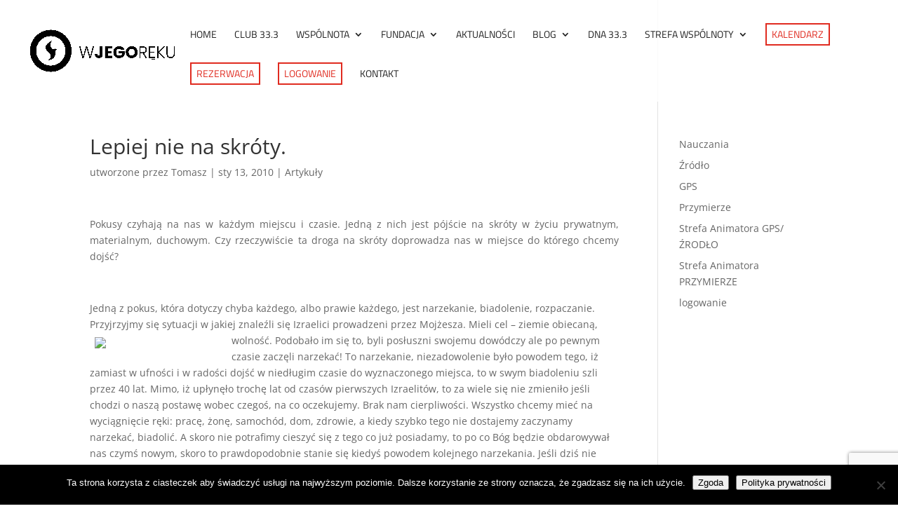

--- FILE ---
content_type: text/html; charset=utf-8
request_url: https://www.google.com/recaptcha/api2/anchor?ar=1&k=6LdsaRIeAAAAAHOFh5tEJRE4JkYizLkNm8pJ0Gdy&co=aHR0cHM6Ly93amVnb3Jla3UucGw6NDQz&hl=en&v=PoyoqOPhxBO7pBk68S4YbpHZ&size=invisible&anchor-ms=20000&execute-ms=30000&cb=1n6znyrl2jd4
body_size: 48506
content:
<!DOCTYPE HTML><html dir="ltr" lang="en"><head><meta http-equiv="Content-Type" content="text/html; charset=UTF-8">
<meta http-equiv="X-UA-Compatible" content="IE=edge">
<title>reCAPTCHA</title>
<style type="text/css">
/* cyrillic-ext */
@font-face {
  font-family: 'Roboto';
  font-style: normal;
  font-weight: 400;
  font-stretch: 100%;
  src: url(//fonts.gstatic.com/s/roboto/v48/KFO7CnqEu92Fr1ME7kSn66aGLdTylUAMa3GUBHMdazTgWw.woff2) format('woff2');
  unicode-range: U+0460-052F, U+1C80-1C8A, U+20B4, U+2DE0-2DFF, U+A640-A69F, U+FE2E-FE2F;
}
/* cyrillic */
@font-face {
  font-family: 'Roboto';
  font-style: normal;
  font-weight: 400;
  font-stretch: 100%;
  src: url(//fonts.gstatic.com/s/roboto/v48/KFO7CnqEu92Fr1ME7kSn66aGLdTylUAMa3iUBHMdazTgWw.woff2) format('woff2');
  unicode-range: U+0301, U+0400-045F, U+0490-0491, U+04B0-04B1, U+2116;
}
/* greek-ext */
@font-face {
  font-family: 'Roboto';
  font-style: normal;
  font-weight: 400;
  font-stretch: 100%;
  src: url(//fonts.gstatic.com/s/roboto/v48/KFO7CnqEu92Fr1ME7kSn66aGLdTylUAMa3CUBHMdazTgWw.woff2) format('woff2');
  unicode-range: U+1F00-1FFF;
}
/* greek */
@font-face {
  font-family: 'Roboto';
  font-style: normal;
  font-weight: 400;
  font-stretch: 100%;
  src: url(//fonts.gstatic.com/s/roboto/v48/KFO7CnqEu92Fr1ME7kSn66aGLdTylUAMa3-UBHMdazTgWw.woff2) format('woff2');
  unicode-range: U+0370-0377, U+037A-037F, U+0384-038A, U+038C, U+038E-03A1, U+03A3-03FF;
}
/* math */
@font-face {
  font-family: 'Roboto';
  font-style: normal;
  font-weight: 400;
  font-stretch: 100%;
  src: url(//fonts.gstatic.com/s/roboto/v48/KFO7CnqEu92Fr1ME7kSn66aGLdTylUAMawCUBHMdazTgWw.woff2) format('woff2');
  unicode-range: U+0302-0303, U+0305, U+0307-0308, U+0310, U+0312, U+0315, U+031A, U+0326-0327, U+032C, U+032F-0330, U+0332-0333, U+0338, U+033A, U+0346, U+034D, U+0391-03A1, U+03A3-03A9, U+03B1-03C9, U+03D1, U+03D5-03D6, U+03F0-03F1, U+03F4-03F5, U+2016-2017, U+2034-2038, U+203C, U+2040, U+2043, U+2047, U+2050, U+2057, U+205F, U+2070-2071, U+2074-208E, U+2090-209C, U+20D0-20DC, U+20E1, U+20E5-20EF, U+2100-2112, U+2114-2115, U+2117-2121, U+2123-214F, U+2190, U+2192, U+2194-21AE, U+21B0-21E5, U+21F1-21F2, U+21F4-2211, U+2213-2214, U+2216-22FF, U+2308-230B, U+2310, U+2319, U+231C-2321, U+2336-237A, U+237C, U+2395, U+239B-23B7, U+23D0, U+23DC-23E1, U+2474-2475, U+25AF, U+25B3, U+25B7, U+25BD, U+25C1, U+25CA, U+25CC, U+25FB, U+266D-266F, U+27C0-27FF, U+2900-2AFF, U+2B0E-2B11, U+2B30-2B4C, U+2BFE, U+3030, U+FF5B, U+FF5D, U+1D400-1D7FF, U+1EE00-1EEFF;
}
/* symbols */
@font-face {
  font-family: 'Roboto';
  font-style: normal;
  font-weight: 400;
  font-stretch: 100%;
  src: url(//fonts.gstatic.com/s/roboto/v48/KFO7CnqEu92Fr1ME7kSn66aGLdTylUAMaxKUBHMdazTgWw.woff2) format('woff2');
  unicode-range: U+0001-000C, U+000E-001F, U+007F-009F, U+20DD-20E0, U+20E2-20E4, U+2150-218F, U+2190, U+2192, U+2194-2199, U+21AF, U+21E6-21F0, U+21F3, U+2218-2219, U+2299, U+22C4-22C6, U+2300-243F, U+2440-244A, U+2460-24FF, U+25A0-27BF, U+2800-28FF, U+2921-2922, U+2981, U+29BF, U+29EB, U+2B00-2BFF, U+4DC0-4DFF, U+FFF9-FFFB, U+10140-1018E, U+10190-1019C, U+101A0, U+101D0-101FD, U+102E0-102FB, U+10E60-10E7E, U+1D2C0-1D2D3, U+1D2E0-1D37F, U+1F000-1F0FF, U+1F100-1F1AD, U+1F1E6-1F1FF, U+1F30D-1F30F, U+1F315, U+1F31C, U+1F31E, U+1F320-1F32C, U+1F336, U+1F378, U+1F37D, U+1F382, U+1F393-1F39F, U+1F3A7-1F3A8, U+1F3AC-1F3AF, U+1F3C2, U+1F3C4-1F3C6, U+1F3CA-1F3CE, U+1F3D4-1F3E0, U+1F3ED, U+1F3F1-1F3F3, U+1F3F5-1F3F7, U+1F408, U+1F415, U+1F41F, U+1F426, U+1F43F, U+1F441-1F442, U+1F444, U+1F446-1F449, U+1F44C-1F44E, U+1F453, U+1F46A, U+1F47D, U+1F4A3, U+1F4B0, U+1F4B3, U+1F4B9, U+1F4BB, U+1F4BF, U+1F4C8-1F4CB, U+1F4D6, U+1F4DA, U+1F4DF, U+1F4E3-1F4E6, U+1F4EA-1F4ED, U+1F4F7, U+1F4F9-1F4FB, U+1F4FD-1F4FE, U+1F503, U+1F507-1F50B, U+1F50D, U+1F512-1F513, U+1F53E-1F54A, U+1F54F-1F5FA, U+1F610, U+1F650-1F67F, U+1F687, U+1F68D, U+1F691, U+1F694, U+1F698, U+1F6AD, U+1F6B2, U+1F6B9-1F6BA, U+1F6BC, U+1F6C6-1F6CF, U+1F6D3-1F6D7, U+1F6E0-1F6EA, U+1F6F0-1F6F3, U+1F6F7-1F6FC, U+1F700-1F7FF, U+1F800-1F80B, U+1F810-1F847, U+1F850-1F859, U+1F860-1F887, U+1F890-1F8AD, U+1F8B0-1F8BB, U+1F8C0-1F8C1, U+1F900-1F90B, U+1F93B, U+1F946, U+1F984, U+1F996, U+1F9E9, U+1FA00-1FA6F, U+1FA70-1FA7C, U+1FA80-1FA89, U+1FA8F-1FAC6, U+1FACE-1FADC, U+1FADF-1FAE9, U+1FAF0-1FAF8, U+1FB00-1FBFF;
}
/* vietnamese */
@font-face {
  font-family: 'Roboto';
  font-style: normal;
  font-weight: 400;
  font-stretch: 100%;
  src: url(//fonts.gstatic.com/s/roboto/v48/KFO7CnqEu92Fr1ME7kSn66aGLdTylUAMa3OUBHMdazTgWw.woff2) format('woff2');
  unicode-range: U+0102-0103, U+0110-0111, U+0128-0129, U+0168-0169, U+01A0-01A1, U+01AF-01B0, U+0300-0301, U+0303-0304, U+0308-0309, U+0323, U+0329, U+1EA0-1EF9, U+20AB;
}
/* latin-ext */
@font-face {
  font-family: 'Roboto';
  font-style: normal;
  font-weight: 400;
  font-stretch: 100%;
  src: url(//fonts.gstatic.com/s/roboto/v48/KFO7CnqEu92Fr1ME7kSn66aGLdTylUAMa3KUBHMdazTgWw.woff2) format('woff2');
  unicode-range: U+0100-02BA, U+02BD-02C5, U+02C7-02CC, U+02CE-02D7, U+02DD-02FF, U+0304, U+0308, U+0329, U+1D00-1DBF, U+1E00-1E9F, U+1EF2-1EFF, U+2020, U+20A0-20AB, U+20AD-20C0, U+2113, U+2C60-2C7F, U+A720-A7FF;
}
/* latin */
@font-face {
  font-family: 'Roboto';
  font-style: normal;
  font-weight: 400;
  font-stretch: 100%;
  src: url(//fonts.gstatic.com/s/roboto/v48/KFO7CnqEu92Fr1ME7kSn66aGLdTylUAMa3yUBHMdazQ.woff2) format('woff2');
  unicode-range: U+0000-00FF, U+0131, U+0152-0153, U+02BB-02BC, U+02C6, U+02DA, U+02DC, U+0304, U+0308, U+0329, U+2000-206F, U+20AC, U+2122, U+2191, U+2193, U+2212, U+2215, U+FEFF, U+FFFD;
}
/* cyrillic-ext */
@font-face {
  font-family: 'Roboto';
  font-style: normal;
  font-weight: 500;
  font-stretch: 100%;
  src: url(//fonts.gstatic.com/s/roboto/v48/KFO7CnqEu92Fr1ME7kSn66aGLdTylUAMa3GUBHMdazTgWw.woff2) format('woff2');
  unicode-range: U+0460-052F, U+1C80-1C8A, U+20B4, U+2DE0-2DFF, U+A640-A69F, U+FE2E-FE2F;
}
/* cyrillic */
@font-face {
  font-family: 'Roboto';
  font-style: normal;
  font-weight: 500;
  font-stretch: 100%;
  src: url(//fonts.gstatic.com/s/roboto/v48/KFO7CnqEu92Fr1ME7kSn66aGLdTylUAMa3iUBHMdazTgWw.woff2) format('woff2');
  unicode-range: U+0301, U+0400-045F, U+0490-0491, U+04B0-04B1, U+2116;
}
/* greek-ext */
@font-face {
  font-family: 'Roboto';
  font-style: normal;
  font-weight: 500;
  font-stretch: 100%;
  src: url(//fonts.gstatic.com/s/roboto/v48/KFO7CnqEu92Fr1ME7kSn66aGLdTylUAMa3CUBHMdazTgWw.woff2) format('woff2');
  unicode-range: U+1F00-1FFF;
}
/* greek */
@font-face {
  font-family: 'Roboto';
  font-style: normal;
  font-weight: 500;
  font-stretch: 100%;
  src: url(//fonts.gstatic.com/s/roboto/v48/KFO7CnqEu92Fr1ME7kSn66aGLdTylUAMa3-UBHMdazTgWw.woff2) format('woff2');
  unicode-range: U+0370-0377, U+037A-037F, U+0384-038A, U+038C, U+038E-03A1, U+03A3-03FF;
}
/* math */
@font-face {
  font-family: 'Roboto';
  font-style: normal;
  font-weight: 500;
  font-stretch: 100%;
  src: url(//fonts.gstatic.com/s/roboto/v48/KFO7CnqEu92Fr1ME7kSn66aGLdTylUAMawCUBHMdazTgWw.woff2) format('woff2');
  unicode-range: U+0302-0303, U+0305, U+0307-0308, U+0310, U+0312, U+0315, U+031A, U+0326-0327, U+032C, U+032F-0330, U+0332-0333, U+0338, U+033A, U+0346, U+034D, U+0391-03A1, U+03A3-03A9, U+03B1-03C9, U+03D1, U+03D5-03D6, U+03F0-03F1, U+03F4-03F5, U+2016-2017, U+2034-2038, U+203C, U+2040, U+2043, U+2047, U+2050, U+2057, U+205F, U+2070-2071, U+2074-208E, U+2090-209C, U+20D0-20DC, U+20E1, U+20E5-20EF, U+2100-2112, U+2114-2115, U+2117-2121, U+2123-214F, U+2190, U+2192, U+2194-21AE, U+21B0-21E5, U+21F1-21F2, U+21F4-2211, U+2213-2214, U+2216-22FF, U+2308-230B, U+2310, U+2319, U+231C-2321, U+2336-237A, U+237C, U+2395, U+239B-23B7, U+23D0, U+23DC-23E1, U+2474-2475, U+25AF, U+25B3, U+25B7, U+25BD, U+25C1, U+25CA, U+25CC, U+25FB, U+266D-266F, U+27C0-27FF, U+2900-2AFF, U+2B0E-2B11, U+2B30-2B4C, U+2BFE, U+3030, U+FF5B, U+FF5D, U+1D400-1D7FF, U+1EE00-1EEFF;
}
/* symbols */
@font-face {
  font-family: 'Roboto';
  font-style: normal;
  font-weight: 500;
  font-stretch: 100%;
  src: url(//fonts.gstatic.com/s/roboto/v48/KFO7CnqEu92Fr1ME7kSn66aGLdTylUAMaxKUBHMdazTgWw.woff2) format('woff2');
  unicode-range: U+0001-000C, U+000E-001F, U+007F-009F, U+20DD-20E0, U+20E2-20E4, U+2150-218F, U+2190, U+2192, U+2194-2199, U+21AF, U+21E6-21F0, U+21F3, U+2218-2219, U+2299, U+22C4-22C6, U+2300-243F, U+2440-244A, U+2460-24FF, U+25A0-27BF, U+2800-28FF, U+2921-2922, U+2981, U+29BF, U+29EB, U+2B00-2BFF, U+4DC0-4DFF, U+FFF9-FFFB, U+10140-1018E, U+10190-1019C, U+101A0, U+101D0-101FD, U+102E0-102FB, U+10E60-10E7E, U+1D2C0-1D2D3, U+1D2E0-1D37F, U+1F000-1F0FF, U+1F100-1F1AD, U+1F1E6-1F1FF, U+1F30D-1F30F, U+1F315, U+1F31C, U+1F31E, U+1F320-1F32C, U+1F336, U+1F378, U+1F37D, U+1F382, U+1F393-1F39F, U+1F3A7-1F3A8, U+1F3AC-1F3AF, U+1F3C2, U+1F3C4-1F3C6, U+1F3CA-1F3CE, U+1F3D4-1F3E0, U+1F3ED, U+1F3F1-1F3F3, U+1F3F5-1F3F7, U+1F408, U+1F415, U+1F41F, U+1F426, U+1F43F, U+1F441-1F442, U+1F444, U+1F446-1F449, U+1F44C-1F44E, U+1F453, U+1F46A, U+1F47D, U+1F4A3, U+1F4B0, U+1F4B3, U+1F4B9, U+1F4BB, U+1F4BF, U+1F4C8-1F4CB, U+1F4D6, U+1F4DA, U+1F4DF, U+1F4E3-1F4E6, U+1F4EA-1F4ED, U+1F4F7, U+1F4F9-1F4FB, U+1F4FD-1F4FE, U+1F503, U+1F507-1F50B, U+1F50D, U+1F512-1F513, U+1F53E-1F54A, U+1F54F-1F5FA, U+1F610, U+1F650-1F67F, U+1F687, U+1F68D, U+1F691, U+1F694, U+1F698, U+1F6AD, U+1F6B2, U+1F6B9-1F6BA, U+1F6BC, U+1F6C6-1F6CF, U+1F6D3-1F6D7, U+1F6E0-1F6EA, U+1F6F0-1F6F3, U+1F6F7-1F6FC, U+1F700-1F7FF, U+1F800-1F80B, U+1F810-1F847, U+1F850-1F859, U+1F860-1F887, U+1F890-1F8AD, U+1F8B0-1F8BB, U+1F8C0-1F8C1, U+1F900-1F90B, U+1F93B, U+1F946, U+1F984, U+1F996, U+1F9E9, U+1FA00-1FA6F, U+1FA70-1FA7C, U+1FA80-1FA89, U+1FA8F-1FAC6, U+1FACE-1FADC, U+1FADF-1FAE9, U+1FAF0-1FAF8, U+1FB00-1FBFF;
}
/* vietnamese */
@font-face {
  font-family: 'Roboto';
  font-style: normal;
  font-weight: 500;
  font-stretch: 100%;
  src: url(//fonts.gstatic.com/s/roboto/v48/KFO7CnqEu92Fr1ME7kSn66aGLdTylUAMa3OUBHMdazTgWw.woff2) format('woff2');
  unicode-range: U+0102-0103, U+0110-0111, U+0128-0129, U+0168-0169, U+01A0-01A1, U+01AF-01B0, U+0300-0301, U+0303-0304, U+0308-0309, U+0323, U+0329, U+1EA0-1EF9, U+20AB;
}
/* latin-ext */
@font-face {
  font-family: 'Roboto';
  font-style: normal;
  font-weight: 500;
  font-stretch: 100%;
  src: url(//fonts.gstatic.com/s/roboto/v48/KFO7CnqEu92Fr1ME7kSn66aGLdTylUAMa3KUBHMdazTgWw.woff2) format('woff2');
  unicode-range: U+0100-02BA, U+02BD-02C5, U+02C7-02CC, U+02CE-02D7, U+02DD-02FF, U+0304, U+0308, U+0329, U+1D00-1DBF, U+1E00-1E9F, U+1EF2-1EFF, U+2020, U+20A0-20AB, U+20AD-20C0, U+2113, U+2C60-2C7F, U+A720-A7FF;
}
/* latin */
@font-face {
  font-family: 'Roboto';
  font-style: normal;
  font-weight: 500;
  font-stretch: 100%;
  src: url(//fonts.gstatic.com/s/roboto/v48/KFO7CnqEu92Fr1ME7kSn66aGLdTylUAMa3yUBHMdazQ.woff2) format('woff2');
  unicode-range: U+0000-00FF, U+0131, U+0152-0153, U+02BB-02BC, U+02C6, U+02DA, U+02DC, U+0304, U+0308, U+0329, U+2000-206F, U+20AC, U+2122, U+2191, U+2193, U+2212, U+2215, U+FEFF, U+FFFD;
}
/* cyrillic-ext */
@font-face {
  font-family: 'Roboto';
  font-style: normal;
  font-weight: 900;
  font-stretch: 100%;
  src: url(//fonts.gstatic.com/s/roboto/v48/KFO7CnqEu92Fr1ME7kSn66aGLdTylUAMa3GUBHMdazTgWw.woff2) format('woff2');
  unicode-range: U+0460-052F, U+1C80-1C8A, U+20B4, U+2DE0-2DFF, U+A640-A69F, U+FE2E-FE2F;
}
/* cyrillic */
@font-face {
  font-family: 'Roboto';
  font-style: normal;
  font-weight: 900;
  font-stretch: 100%;
  src: url(//fonts.gstatic.com/s/roboto/v48/KFO7CnqEu92Fr1ME7kSn66aGLdTylUAMa3iUBHMdazTgWw.woff2) format('woff2');
  unicode-range: U+0301, U+0400-045F, U+0490-0491, U+04B0-04B1, U+2116;
}
/* greek-ext */
@font-face {
  font-family: 'Roboto';
  font-style: normal;
  font-weight: 900;
  font-stretch: 100%;
  src: url(//fonts.gstatic.com/s/roboto/v48/KFO7CnqEu92Fr1ME7kSn66aGLdTylUAMa3CUBHMdazTgWw.woff2) format('woff2');
  unicode-range: U+1F00-1FFF;
}
/* greek */
@font-face {
  font-family: 'Roboto';
  font-style: normal;
  font-weight: 900;
  font-stretch: 100%;
  src: url(//fonts.gstatic.com/s/roboto/v48/KFO7CnqEu92Fr1ME7kSn66aGLdTylUAMa3-UBHMdazTgWw.woff2) format('woff2');
  unicode-range: U+0370-0377, U+037A-037F, U+0384-038A, U+038C, U+038E-03A1, U+03A3-03FF;
}
/* math */
@font-face {
  font-family: 'Roboto';
  font-style: normal;
  font-weight: 900;
  font-stretch: 100%;
  src: url(//fonts.gstatic.com/s/roboto/v48/KFO7CnqEu92Fr1ME7kSn66aGLdTylUAMawCUBHMdazTgWw.woff2) format('woff2');
  unicode-range: U+0302-0303, U+0305, U+0307-0308, U+0310, U+0312, U+0315, U+031A, U+0326-0327, U+032C, U+032F-0330, U+0332-0333, U+0338, U+033A, U+0346, U+034D, U+0391-03A1, U+03A3-03A9, U+03B1-03C9, U+03D1, U+03D5-03D6, U+03F0-03F1, U+03F4-03F5, U+2016-2017, U+2034-2038, U+203C, U+2040, U+2043, U+2047, U+2050, U+2057, U+205F, U+2070-2071, U+2074-208E, U+2090-209C, U+20D0-20DC, U+20E1, U+20E5-20EF, U+2100-2112, U+2114-2115, U+2117-2121, U+2123-214F, U+2190, U+2192, U+2194-21AE, U+21B0-21E5, U+21F1-21F2, U+21F4-2211, U+2213-2214, U+2216-22FF, U+2308-230B, U+2310, U+2319, U+231C-2321, U+2336-237A, U+237C, U+2395, U+239B-23B7, U+23D0, U+23DC-23E1, U+2474-2475, U+25AF, U+25B3, U+25B7, U+25BD, U+25C1, U+25CA, U+25CC, U+25FB, U+266D-266F, U+27C0-27FF, U+2900-2AFF, U+2B0E-2B11, U+2B30-2B4C, U+2BFE, U+3030, U+FF5B, U+FF5D, U+1D400-1D7FF, U+1EE00-1EEFF;
}
/* symbols */
@font-face {
  font-family: 'Roboto';
  font-style: normal;
  font-weight: 900;
  font-stretch: 100%;
  src: url(//fonts.gstatic.com/s/roboto/v48/KFO7CnqEu92Fr1ME7kSn66aGLdTylUAMaxKUBHMdazTgWw.woff2) format('woff2');
  unicode-range: U+0001-000C, U+000E-001F, U+007F-009F, U+20DD-20E0, U+20E2-20E4, U+2150-218F, U+2190, U+2192, U+2194-2199, U+21AF, U+21E6-21F0, U+21F3, U+2218-2219, U+2299, U+22C4-22C6, U+2300-243F, U+2440-244A, U+2460-24FF, U+25A0-27BF, U+2800-28FF, U+2921-2922, U+2981, U+29BF, U+29EB, U+2B00-2BFF, U+4DC0-4DFF, U+FFF9-FFFB, U+10140-1018E, U+10190-1019C, U+101A0, U+101D0-101FD, U+102E0-102FB, U+10E60-10E7E, U+1D2C0-1D2D3, U+1D2E0-1D37F, U+1F000-1F0FF, U+1F100-1F1AD, U+1F1E6-1F1FF, U+1F30D-1F30F, U+1F315, U+1F31C, U+1F31E, U+1F320-1F32C, U+1F336, U+1F378, U+1F37D, U+1F382, U+1F393-1F39F, U+1F3A7-1F3A8, U+1F3AC-1F3AF, U+1F3C2, U+1F3C4-1F3C6, U+1F3CA-1F3CE, U+1F3D4-1F3E0, U+1F3ED, U+1F3F1-1F3F3, U+1F3F5-1F3F7, U+1F408, U+1F415, U+1F41F, U+1F426, U+1F43F, U+1F441-1F442, U+1F444, U+1F446-1F449, U+1F44C-1F44E, U+1F453, U+1F46A, U+1F47D, U+1F4A3, U+1F4B0, U+1F4B3, U+1F4B9, U+1F4BB, U+1F4BF, U+1F4C8-1F4CB, U+1F4D6, U+1F4DA, U+1F4DF, U+1F4E3-1F4E6, U+1F4EA-1F4ED, U+1F4F7, U+1F4F9-1F4FB, U+1F4FD-1F4FE, U+1F503, U+1F507-1F50B, U+1F50D, U+1F512-1F513, U+1F53E-1F54A, U+1F54F-1F5FA, U+1F610, U+1F650-1F67F, U+1F687, U+1F68D, U+1F691, U+1F694, U+1F698, U+1F6AD, U+1F6B2, U+1F6B9-1F6BA, U+1F6BC, U+1F6C6-1F6CF, U+1F6D3-1F6D7, U+1F6E0-1F6EA, U+1F6F0-1F6F3, U+1F6F7-1F6FC, U+1F700-1F7FF, U+1F800-1F80B, U+1F810-1F847, U+1F850-1F859, U+1F860-1F887, U+1F890-1F8AD, U+1F8B0-1F8BB, U+1F8C0-1F8C1, U+1F900-1F90B, U+1F93B, U+1F946, U+1F984, U+1F996, U+1F9E9, U+1FA00-1FA6F, U+1FA70-1FA7C, U+1FA80-1FA89, U+1FA8F-1FAC6, U+1FACE-1FADC, U+1FADF-1FAE9, U+1FAF0-1FAF8, U+1FB00-1FBFF;
}
/* vietnamese */
@font-face {
  font-family: 'Roboto';
  font-style: normal;
  font-weight: 900;
  font-stretch: 100%;
  src: url(//fonts.gstatic.com/s/roboto/v48/KFO7CnqEu92Fr1ME7kSn66aGLdTylUAMa3OUBHMdazTgWw.woff2) format('woff2');
  unicode-range: U+0102-0103, U+0110-0111, U+0128-0129, U+0168-0169, U+01A0-01A1, U+01AF-01B0, U+0300-0301, U+0303-0304, U+0308-0309, U+0323, U+0329, U+1EA0-1EF9, U+20AB;
}
/* latin-ext */
@font-face {
  font-family: 'Roboto';
  font-style: normal;
  font-weight: 900;
  font-stretch: 100%;
  src: url(//fonts.gstatic.com/s/roboto/v48/KFO7CnqEu92Fr1ME7kSn66aGLdTylUAMa3KUBHMdazTgWw.woff2) format('woff2');
  unicode-range: U+0100-02BA, U+02BD-02C5, U+02C7-02CC, U+02CE-02D7, U+02DD-02FF, U+0304, U+0308, U+0329, U+1D00-1DBF, U+1E00-1E9F, U+1EF2-1EFF, U+2020, U+20A0-20AB, U+20AD-20C0, U+2113, U+2C60-2C7F, U+A720-A7FF;
}
/* latin */
@font-face {
  font-family: 'Roboto';
  font-style: normal;
  font-weight: 900;
  font-stretch: 100%;
  src: url(//fonts.gstatic.com/s/roboto/v48/KFO7CnqEu92Fr1ME7kSn66aGLdTylUAMa3yUBHMdazQ.woff2) format('woff2');
  unicode-range: U+0000-00FF, U+0131, U+0152-0153, U+02BB-02BC, U+02C6, U+02DA, U+02DC, U+0304, U+0308, U+0329, U+2000-206F, U+20AC, U+2122, U+2191, U+2193, U+2212, U+2215, U+FEFF, U+FFFD;
}

</style>
<link rel="stylesheet" type="text/css" href="https://www.gstatic.com/recaptcha/releases/PoyoqOPhxBO7pBk68S4YbpHZ/styles__ltr.css">
<script nonce="218s7-KO760i8_zC6ATu7g" type="text/javascript">window['__recaptcha_api'] = 'https://www.google.com/recaptcha/api2/';</script>
<script type="text/javascript" src="https://www.gstatic.com/recaptcha/releases/PoyoqOPhxBO7pBk68S4YbpHZ/recaptcha__en.js" nonce="218s7-KO760i8_zC6ATu7g">
      
    </script></head>
<body><div id="rc-anchor-alert" class="rc-anchor-alert"></div>
<input type="hidden" id="recaptcha-token" value="[base64]">
<script type="text/javascript" nonce="218s7-KO760i8_zC6ATu7g">
      recaptcha.anchor.Main.init("[\x22ainput\x22,[\x22bgdata\x22,\x22\x22,\[base64]/[base64]/[base64]/[base64]/[base64]/UltsKytdPUU6KEU8MjA0OD9SW2wrK109RT4+NnwxOTI6KChFJjY0NTEyKT09NTUyOTYmJk0rMTxjLmxlbmd0aCYmKGMuY2hhckNvZGVBdChNKzEpJjY0NTEyKT09NTYzMjA/[base64]/[base64]/[base64]/[base64]/[base64]/[base64]/[base64]\x22,\[base64]\\u003d\x22,\x22UQbCq8K+VHnDp1guR8KLU8Ojw6MEw45yIDF3wrN1w689acOoD8KpwrRSCsO9w6LCpsK9LQJkw75lw4rDvjN3w5jDm8K0HQrDqsKGw44xB8OtHMKCwrfDlcOeDcOIVSxdwq4oLsOGfsKqw5rDvD59wohiGyZJwq3DvcKHIsO1wpwYw5TDlsOJwp/CiwNmL8KgfMOFPhHDqkvCrsOAwoLDs8Klwr7DrsO2GH59wrRnRCJEWsOpcAzChcO1X8KuUsKLw4PCqnLDiQ0YwoZ0w7hSwrzDuUJ4DsOewpTDsUtIw4VzAMK6wpPCpMOgw6ZwEMKmNDlUwrvDqcK/TcK/[base64]/Ct8KKwqbDksOVwoTCqyvCnsOVPjLCrR4HBkdLwovDlcOUHcKWGMKhFmHDsMKCw7QPWMKuGGVrWcKIX8KnQDDCh3DDjsOkwpvDncO9b8Oawp7DvMKUw5rDh0IEw4Ydw7YhB244RwRZwrXDhlTCgHLCpxzDvD/Dj3fDrCXDlcOQw4IPE2LCgWJvBsOmwpc8wpzDqcK/wp4vw7sbGsOoIcKCwoV9GsKQwrDCg8Kpw6NFw7Vqw7kMwqJRFMOLwpxUHzrCl0c9w6nDgBzCisO5wrEqGGHCoiZOwpZ0wqMfC8OPcMOswpcPw4Zew41Ewp5CdUzDtCbCiCHDvFVZw4/[base64]/Dp0nCpWrClcOYVSdueBsDw7vDn0N6IcK8wrREwrYowpHDjk/DosOIM8KKY8KLO8OQwrEjwpgJV18GPGJBwoEYw7IPw6M3VSXDkcKmSMOnw4hSwoHCvcKlw6PCvHJUwqzCusKtOMKkwoPCicKvBU3Cr0DDuMKHwpXDrsKaRcO/ASjChMKJwp7DkjzCm8OvPSPCrsKLfHoow7E8w5PCkTfDnEDDq8Kfw6s2BlrDmH/DmcOyS8O2bsOBFMO1cyjDqlJOwoZzScO4FCRrcjJPwqDCjcKbE2XDmsOow4LDpMOFbW8NbWXDicOEfsOzYzoKHklrwqLChV5nw7LDjMOHLTAaw7bCqMKjw79lw7o8w4nCu1pyw7YtPgxkw5TDpMK/wonCp03DihJcQ8KDCsOKwqLDi8OVw5gDEUtPdBg+fcOcccKGGsO6MXDClMKjdsK+DcKwwrvDlR7Cm1wQPnUIw6bDhcO/CyLCpsKKFW3Ct8KQZgHDvibDukfDiAPCj8KvwpAWw5LCpWxRbk3DpsOqR8KMwqJlZUfCrsKUNykgwocdCggsInEGw6HCosOOwqNVwr3CscKcMsOEBMKPBgnDmsKLJcOvKcOMw7hFczjChcOrAMOnOMKrwqxlaTgmwoPDhGEbI8O6wpbDusKuwrhVw4/CvRpuGQ57JsKIHsKMw50KwqdHVMKEWn9KwqvCuUXDinvCj8KQw6fCjcKwwocMw7BcEcO2w5/CocKTb1HCgx5wwoXDk315w7kRfsO6ZMKMLzczwrAmcsOUwpvCnMKaGMOhD8KkwrcfR33CtsOHCsKJdMOuPnoOw5JBw5MBZsOqwp/CjcOlwqRdE8KedDwKw4sJw43ChX3DtMKVw48Pwr7DsMKTHMOhJMOLTFIMwoJecDDCjsKcX1BHwqHDpcKQcMO/fxTCkyvDuB5XfsKpUsOBa8O7E8KRR8KSOcKQw7zDkRjDinzChcKpcx/DvmnCmcKYIsK+wpHDqsKFw6dgw4nDuGsDH2vClMK0w5nDmxfDkcKzwpVBcMOgCcKxbcKIw6JJw5jDhnTDvVXCv2jDox7DqwrDnsOXwpJuw7bCvcOFwqZVwp5LwqUtwrYTw7/DqsKNLknDuG/DgX3CisOMVsK8cMKXK8KbYsO6W8OZBCh8H1PCsMKpTMOtwo8qbRpxI8KywoMGP8K2GcKBPMOmwrfDgsKsw4xyW8OUTHjCiwTCpX/ChkXDv2xDwrNUZVcATsKXw77DqnjDuxoHw5bCiVjDuMOpRcK0wq1uwqLDhsKRwqhNwoHClcKlw5ldw6xzwobDusO1w63CuxTDszrCi8OccxLCr8KvIcOGwpTCllfDp8KXw4p+UcKsw4MGJcO/WcKdwo4uFcKGw4XDhcOQcRLCjl3DlHQQwocse1tEKzLDilHClsOePgxjw6U5wpVYw5XDq8KWw4YsPsKqw4xuwoIhwr/ClwHDhVjClsKOw5fDmn3CpsO0wrzCiyPCvMOtYcKFHSvCsw/Cp0DDhMOCDlptwqjDm8Ofw4B5ey9twpzDs1TDvsKJVyvCksOgw4LCgMKawqvCsMKtwp0GwoXCiWHCoA/CiHLDmcK6PjzDnMKDL8OUdsOSPntSw7DCqm3DkCkPw6rCscOUwrB5CMKIHAVKBMKfw7s+wpXCicO/JMKlR0xlwp3DvUvDoHQdDgHDvsOtwrxYw4Rzwp/CjFPCt8OPXMOgwosODcOTDsKAw7/DvUIdNMOxXGrCnCPDky4qSMOkw4DDokEHUsKmwo1lBMOlEzjCkMKOGMKpZsOZOQ3CiMOCP8OJMFYIa0rDncKNIMKbwqNODHBjw4wCQ8Kvw6bDpcOwFMKIwqZbS17DrEjCuQtSMMO4EsOSw5LDpSbDqcKMT8OuLVHChsO3KGg/YDzCpC/CscOuw6nDmQ3DmURqw7d1fT0gDFlxLcK7wrTDmjzCjzXDssOTw6cswqNAwrcGQ8KLZ8Omw6lLXjgfQEDDv0kDTsO8wrRxwonCrsOfbMKbwq7Co8OvwqDDj8KpIMOcwoJofsO/[base64]/fcOUw5IeeMOkLTl4w7jChcObwqPDrAsRV11MZ8KIw5nCuzB2w59DVcOzwqRgWcKZw7bDpWBHwocHw7FuwoA4wprCsULCi8KKPQ/Cq13Dm8OOEljCgMOuZE3CvMOCJFkiw5fDq0nDu8OpC8KFQQHDp8OUw4vDq8OGwoTCpXpGe3hxHsKkTQ4Kwp5rcMOuwqVNEVlkw4PCqj8OOD5qw4HDrcOwGMO0w4Zsw5xQw7kfwr/Du3hteixrf2hvGG/Ct8KzRi4OBnPDom3Dj0rDq8O9BnVEFE8FZcK0w4XDrGFIHjwqw5TCosOGAMOywrooY8O5MXYwP3nCjsKLJhXDkhVJSsKsw7nCusKgOsOYG8KJBR/Dt8O/wrfDuWLDuF5QF8KBwqnDv8KMw6VDw71dw5DCrk7CixRvOsKRw5rCi8KMcxx/[base64]/dsO9ScOTMAo4DiN+UDFWwrLCmEXCkUdzCQ/DoMKoBkDDtsKiT0/Cl0UIUcKKVCnDqsKLwqjDk1wIPcK2dsOjwqU3woHCt8KGTi4hwqXCrcOGw7Yrdn/DjsK1w4hLw6/CpsO1EsOTXxRXwrnCg8O+w4RSwrvDjnnDtRFYdcKRwqYdWGUCMMKORcKAw5bDiMOaw6vDisKVwrZzwojCpcOhEcOYDsOATg/[base64]/[base64]/[base64]/wo7DjcOTw758FknDth/[base64]/Pi3ClMOsJ8Oxw57CsMOawqEeAG3DmMO5w4fCicKOUMKWClDCmV1Kw5lsw77ClMKdwqnDp8OVR8Kqwr1UwpQsw5DCu8ORZUVpTVVVw4xewq4DwrHCi8Kpw7/DogLDqEHDvcK3NlzDicKofcKWYMKWaMOlVA/[base64]/[base64]/VA1nwozCsMO8TG0xRX0FLsKWS8OtJwHCsQUuWMK+IMOAYl1nw7HDscKCdsO/w6FAeGLDr3xgOkPCu8OTwqTDnX7CrQfDlhzCucOVKk5FcsOVFjh/wrFEwrvCo8OTYMKFJMO8eSlMwqzDvkcIbMOPw5zCqsKELcKcw4PDisOXXHwAKMOoPcOdwq3CplnDj8Ktek7CssOmFDjDhcOGFyMwwp9nwr4gwoXCig/DtMOww4oxScOWDcODMsOMWsKoWsKHO8O/TcOvw7ZawoBlwpI4woUHfcKvWRrCksK+NXUweSB1MsO8YsK0BMOxwpBQSGPCunbCl0bDmMO+w7kkQAzDl8KiwrvCv8OSwprCssOTw6BeXsKENyEGwo/CnsOdRwXCqGlqd8KIHlXDv8OVwqpDGcK5wo18w5rDhsORJwx3w6TCjMK7Nmomw5LDhi7DmlHDo8OzDMOzIQcZw4bCoQrDoDbCuTpnwrBVOsODw6jDkjdiw7ZswoADGMOuwpY8QizDpDjCiMKwwrZUccOOwo1PwrZuwolFwqpkwq8vwpzCoMKLEnHCrVBBw4odwrnDp3/Dk1l8w7xdwp16w7MdwrHDoiIBZMK2W8OSw5XCpsO1w7NSwqfDvsOgwpLDvXciwposw6fDnTPCkHTDqnLCq3zCgcOKw5jDkcO3WUBmwq0HwqTDhELCoMKNwpLDtSt6DVHDoMOmbTclJcKMeS4XwpzDuzXCusKvL1jCkMOIAMORw6zCtMOgw7TDksK/wq7ChXZCwqkHCcKwwogxwrFiwp7CnibDk8OCXmTCqcKLU1jDnsOiX1dSIcOQQcO9wrfCjsOrwqTDlWERKlbDnsKjwrp/wo7DmEPCssK/w6zDocKvwpA3w7rCvMKbRjrDtAFfDSTDgS1fw5JEGEnDoR/Cu8KvQx3DvcKbwqw3Ij8dI8OxL8Kbw7nDocKMwrHCmk8CRGLCjMOnOcKvw5FXQ1rCusKfwrnDnxkrHjTDpcObfsKhwoPCkSNqwqxawpzCkMO8dsOWwp7CgAPCnGAgwq3CmwJyw4rDqMK1woLDkMKHTMKfw4HCnBXChhfCsXNFwp7Dmy/Cq8OJOXAyHcOlwoHDvX8+JxjChsOTScKBw7zDnyLDtsK2aMOGLD9DU8OWCsObcjdvc8OoP8ONwoTChsKowprCvhVFw6pCw4TDs8OXYsKzUsKHNMOASMK5ccKfw6/CoD7CrmDCt2t4F8ORw4nCp8OQw7nCuMKQWsOSw4DDpkw1DTvCljjCmEdKAMK/w7XDuTLDsmsyFcK0woRiwrNxBifCqUwsTcKQwqDCpMOhw4FMZsKfG8O6w7l0wp9+wqTDjcKDwrAuQlXCn8KtwpUPwoQHOcOkdsKdw6DDvygLasORWsKvw7PDiMOEZxhow5HDoTzDpm/CvTtqBm9zEQTDo8KsAiwjwq7Ct0/Cq0LCtMO8wqrDu8K2NxfCvRLDnh9zSmnCgWbCnxTCiMK2Fx3DncKTw7zDpVJew6d4w6rCqDrCmsKsHMOEw7HCuMOEw7vCvxhhw6HCuTVzw5nDtMKAwovCgXBBwrzCtGnCrcKeBcKfwrTCs2Eawqx7V2jCu8KAwrpGwpt+Vy9ew57DkElRwpZ6w4/DgxYyGjQ4w7U6wrnCgXMIw5t8w4XDnnbDk8O5BMOWwp3Cj8KWUMOywrI8X8Kxw6QUwrUUw6PDtMOaBGgywo7CmsOGwoc4w6/Cr1bDksKWFgDDoxhzwp/CicKRw7FZw6xEY8KGehJvOntOIcKDEcKJwq49Xx3CoMKKX3DCuMOPwovDtMK0w7gnQMK9dMOjJcOZV2c4w7MAFi3CjMKTw5Utw4JfTS1Lw6fDl0/Dn8OJw6kuwrV6dsOfTsKpwrJrwqshwqfDg03DtsOPFX1MwovDokrComzClXfDpH7DjE3ClcO9wqN4XMOtWyNAIcKUDMKsBGwGL1vCnjzDo8O3w5vCrzVTwrMueXE/w4pLwoZVwrnCtFTClFVkwowra1TCtsKSw6zCtMO6DXRVVcKbBlwvwolySsKOWcOqI8K1wrJmw4DDvMKDw5Ftw41ebMKzw6PCvVXDoCpmw5PDgcOIIcKowo9CJH/CqBXCl8K/HcOYJsKULS/Cn1N9M8Kpw63CtsOMwqtTw5bCmsKWecOmOClLPMKMLSJQQlvCv8KRw50rwr/DsAXDucKZJsKLw5wSXcOsw6PCpsKnazDDvWjCq8KtTcOOw7nCoh/CkicIB8O9BMKVwpzDoCHDm8KFwrTCq8KKwoFUFTnCgsKYIWE7YsK6wrMWwqYBwqHCoAlZwro8wqPDvwsoDEkeHWbCg8OiZMKjaQwSw7RzYcOWw5QvacKgwrYbw4XDoV8YYcKqGit2EsKGQGjChW3Cp8OhNVHDmkZ5woF6ehonw6XDsgXCmVRkMU8Nw4/DiT9Cw6Ihwq1dwqg+K8Kdw6DDrF/Dn8O1w5/Do8OHw4ZNZMOzwrQzw7Q+wq0rRcO2G8O/w6PDm8Ovw5XDhm3CocOhw5XDtMK8w68CZ1cRwqnCq1bDkMKnWll/e8OdYwkOw47Cl8OxwpzDsGpewpIWw5J1woTDhMO/HmgBw63DjsO+e8Oxw4pEEBDCu8OjOhMAw7BeZcK3wpvDoxrCjm/CvcO2QlTDlMOlwrTDssOaM0TCqcOiw6cKXUTDnMKewpdtwpTCknUnTXjDvQHCvsOJbQfCq8KAIX1XJsOpB8OdJMONwqUiw7DDnRRRPsKHN8KsAcKKPcObRh7CjGrCug/DscKwO8OYH8KLw7t9VsKfdMO7wpQrwoQkK24VMcO/WG3CksKcwoHDjMKow4zCgsKvAcK6ZMOqcMOvZMKRwpd8w43DiQrCuEMqZ33CtsOVeGPDu3EMB2DCkTMvwoRPOcKDXhPChhQ6w6IZwrTCskLDusK+w7glw7Jww75eJBLDusKVwoh9cxtGwrTCrWzCrcOuLcOqT8OSwp3ClxhbGAt/bzbCkmjDtA3DgHLDlw0dYAo/[base64]/DimkqwoBvw6PChBvDjMKSUyctwo0WwqwZb8Oqw7ACw7XDp8KQFR0aR15GZDQaEx7Dj8O5B19Dw6fDi8Olw4jDrsOKw7xrw73CncONw4vDhMK3Ln5uw59HCsOXw43DtB7Dp8Omw442wps3X8OHHMKBS2XDoMONwr/[base64]/fi7CgMK1wpLCpsKCw4/DvMOVAcKUGsOVw5nClTPCucKHw7VVOmduwoHDo8O7ccOWM8KLHsK3w6saEUE5dSpMCWrDpwrDoHfDt8KEwpfCr0bDhcOwbMKTfMOvHCYAwpI4Bk4jwqwywq7Cq8OawqRzb3bDp8O/wrPCsEjDtcO3wopDYsO0wplfWsOyOBPDugNEwrUmeFLDhX3CpBzDq8KuKsKvTy3DqsOfwo7CjWpcw57DjsOTw5zCksOpB8KuJk5zMMKJw6EiKRDCu0bCr1zCrsO/AUdlwrUXY0JsUcOiw5DCk8OSQGbCqgYebhkGGkHDlVkLMj7Dh1fDrQ93N2nCjsO2wqrDn8K9wp/[base64]/Nn/DjcOBw7LDh8OtwrnDoAhSw41Rw73DkSXChcKbRsOiwoXChcKPA8O3XyluOcOvwqnDgxTDpMOobsK3w718wqQuwr7DmMOPw6LDo3vCmcKZCcK1wrDDtcKjbcKaw5YVw4gYwqhCLcKvwoxIwpg2cHTCjF/DpcOyeMO/[base64]/wrlrM8KJLcK4w51zEMKdIsKHwqDDmn8jw4tFwp4zwoIfA8Ogw74Vw6Q8w4Vxwr7ClcOhwr9DM1/Dr8KOwoArcsKww4wTw7V+wqjCnF7DmFFbwqbCl8OYw6Fuw6oVc8KQXsOlw4zCtRLCik/[base64]/w4TDv8OLwotmbhYrNVLCl8OAwo8ne8KlTkEJw5o3w5vDp8KjwoI2w4tfwrvCpsOfw5zCncO7w5QgAn/CvVTCqjctw5Qjw4w+w4rCgmhqwrMdY8K8U8OCwozCiw11cMKlIcOTwrRLw6hww5o/w4jDpHUAwoBzHjhaJcOET8OZwqXDiyAQCcO+KDQLJEx7KTMDw73CnMKdw799w5Nrb25MZcK7wrA2w6E9wpLCvxhXw6/CsD4wwojCoRxpKDQwRyR1UztSw7k8VMK0YsKgCgzDuW7CkcKSw4ERTCrDgk9lwr/CgcKOwpnDqsKuw6/DnMO7w44qwq7CjA3Cm8KoasOFwqxtw5d6w65bHcOFaUjDoQ5Sw6bCtMO8T2fDvT0cwr0NRsOiw4vDhWvCicKnckDDjsK8RGLDrsOcP0/CrSLDu0gKRsKgw4ciw4DDoC/ClcK1wo7DpsKkNMOCwpNOwqXDqcOWwr5yw7/[base64]/[base64]/[base64]/CuQDChMKxw4HChgLCoxXCqjQAEcOmTsKjwrEIZFvDmcO3HcKswp3CiBEMw4PDqMK/[base64]/[base64]/a1tewrcaW8KpNsKSwrQDw7MJEcKSw4pZwpwTwqfDs8KuAh0bHsOdXCzDpFHDl8OwwoZuw6MZwp8fwo/[base64]/DuMO8OcO/w6pzw6hAwr7DtMOqHcKnwow/w5B4Km/[base64]/dS5twr8fSgjCicOQF8OseMOfWMK2wp7DrcO+Wm5lGkbCqMOjZVHCviLDigYywqVdLMOgw4Zpw6bCqQkyw6PDt8Odwo1WAcOJwo/[base64]/LcO0fsOrSC7CqzXCmMKUF0/DlsKEJsKPIkbDjcKJJRk0w7PDtcKRJcKBZkzCoirDt8K1wpDDg1Q/emJ/wo0BwqsKw5TCulbDj8K7wp3DvxQmLxwLwpEqBCs8ey/DgcO3a8KtE00wBwLDj8OcI1XDu8OMUmbDusOPPsOSwo4gwpwPUBLDvsKswpbClsO1w43DgcOIw63CnMOuwqHCm8ODScOGTT/Dj3bDisOBScO9wrkYWTNvNhTDpgUadj7Cli8FwrYja359FMKvwqfDoMOGwoDCrUvDglzCgiZNGcOXJcK4wqVKYUPCiF8Hw6ZnwoLCt2VYwqXCjXLDtHweZWjDryDDmgF4w4dwOcK8KcKADXXDucKNwrHCjsKYwp/[base64]/[base64]/[base64]/OsKTw7vClWhCV1fDqCXDh8KqwoM8wqwgKjNhV8KYwoYPw5VOw558UT4fUsOFw6JIw6PDuMO2KMKQX3tieMOWBhZvUD/DjcOPH8OsHMOxecKZw7/CvcO6w4E0w50hw5LCpmt9cWw4wrrDuMKlwr5SwqB3cUwow4jDs3bDssOuQGXCgMOxw57DoC7CrHXDqcKbAMO5aMOzaMKswrlswqhaC0LCisORXsONDiZ6AcKGBMKBwrvCv8OVw7FqSEHCnMOtwplufcKUw5LDkXfCj0o/wokNw4t0wqDDlw1aw77CrCvDlMKGTw4pbXJSw5LDq3sYw6xpACUNfi1owpVMw5zDshTDny7DkGVpw6Vrw5M9w44IHMKYcBrDkGzDhMOvw41NKxR+wo/DvmsbccONKcKBfMO0OFh2LsKtPiJVwrsvwr5DScOFwojCj8KGZcOww63Du3xCNVTCunHDs8KkKGnDncObfiVXOsKowqsVJlrDsm3CoDTDr8KsD3DCgMOrw7ouMjoOFlLDkCrCrMOVDx5Iw7BwACfDoMK8w5J+w7gUfcKZw7cLwo7Cl8OEw688EXpWexrDgsKhOR/CqMKsw6/DoMK3w7gdZsO4UG9CXDDDocO3wo1THX3CksK+wqsaRDxhw5USE17DpSXCqktOwpvDpzDCpcKwPsOAw6A8w4gCUAgFXHdYw6vDsyBqw6bCtiDCoCtgTi/CtsOEVGrCkcOBR8O7woQ9wofChGd8wq45w7FZw5zDtsOZbVLCpMKhw7TChG/DncOXw5PDq8KPX8Kpw5/DiDs7FsOrw5VxNmgUwpnDoxTCpDILWx3CqFPCgBNYO8OLFUARwpAVw61jwqzCqSLDvgrCvcODYHhuaMKvWAjDjUoOJg0vwoHDrMO3MhZmCcKkQMK7w5QLw6nDpcOTw4dNOHUhIFFqFsOEccKTZsOLHT/Dl3HDoEnCm0V4BzUbwpF/N3vDsB8/LsKRwrAAacKqw6gWwph1wojDicK3w6HDkzrDhWXCiRhNw7dawr3Dq8ONw7/CnDlcwpDDuU3Cu8OYw7E/w67CmUvClQwOXXYcfyfCmcKzw7B1woPDgirDkMOgwplew6/Dt8Kdf8K3OsOkUxDCiyZmw4fChcO9wpHDqcOdMMOSDgMzwqhRG2nCjcOPw6x/w6TDrG3Dsk/CpcOSfcO/w7Ffw5xaclTCsV/DqSJlVDzCmFHDtsOBGRnDtXZCw5XCu8Ovw5bClE1Jw5ZISmXCmyhxw7zDpsOlJ8OSSQ0yJ0fClgLCm8OEw7jDv8Otwq7Cp8OIwoEjwrbCj8O6QS54wrBjwrjCvSPDo8OKw7NWH8OBw64wUcKUw6Znw60JfkTDosKJXsOtbsOdwqXDn8KPwr8gI2N9w5/CpD8aRGrCnsK0IBFcw4nDpMKYwrJDQ8OIGD5cHcOFXcOMwq/Cq8KhXsKJwqfDssK+RcKNJsOwYy5Pw7Y2PT5bbcOLIFZfIB7Cq8KVw5EiUmBXF8Kiw5jCgQMbPDJIWcKFw57Cn8OLwqrDm8KoVsKtw6TDr8KufCXCrMOew6LCgsKIwo5fc8OAwpzCpW/DuzbCicOZw77DvXrDjXYTXUUVw403LsOxBMKrw4JMw782wrTDkcO4w60uw6/[base64]/Dh8OTGlDDk3t8wpPCjTpjXRPDhClKw6PDmlI8wozDp8Ocw4rDuV3ClzPCgHxYaAdqw5zCpSEbwqTCtMOJwr/Dm3ALwqABBCvCjQtBwrjDlMOVLivDjsO1YxLDnwPCs8O3w4rDpMKvwrHDucO3VW7DmMKxPTZ1esK9wrfDvxBMQ2gvOMKPHcKUcWLDjFjCv8OLYQ3Cv8KrL8OWQ8KGwppEPsO8IsOpETFqOcKHwoJufGzDkcO8eMOENMK/dVLDhcOww7zCkMOeLl/DgC9lw4cow6/Dh8KVw6hUwr5Kw4nCj8OPwqwqw7gRw7sFw6rCtcKVwpTDjT/Dl8O4Lx3DukvCliHDiQTCusOBEMOBP8OCw43CtcKbeTTCr8Okw40KbmTCk8OFT8KhEsOwRcOYb0jCsyjDtDrDsC4wL2sYX0khw7Vaw5rCuBTDj8KDfGwkGSDDmsKSw5Row4VgYy/CisOXwpPDt8O2w73DnCrDiMKXw4Mlwr3Ct8O3w6c1BxrDqcOXasKiMcKLd8KXK8Kke8KzejtPQCnCnmXDhsOuUVTChsKpw6vCgsOow7rCpUDClSQYw6/Cm10vbjzDuHtkw6rCp3/Ciw0FfVbDkwljKcKxw6Q4PmLCo8O4HMOvwqHCjcKAwpPDocOfwrw9w4NVwovCkR8tFWsUOcK3wrVww4lNwocwwrbCvcOyCsKYYcOgdl1KeioFwrp0F8K2EMOkbMOBw7xvw4d0w4DDqBFVSMO1w7TDgMOCwoMLwqzCs0/[base64]/Ch8OcKinDsnk4w6x6w4/ClFHCtMOkwozCmsK3d3gmScOMCnYsw67DpcOkQw0kw6MxwpDCq8KdeXpqHcOuwpFaOMKLOhdyw5vDh8O9w4N1dcOHO8Kvwq0Hw68PSsKnw4Msw63CksKhR1DCn8O+w4w/[base64]/[base64]/[base64]/DhcOCwoQyMMKoaMODNxQTZMOAw7rCqsO6w5wWwp/[base64]/DqXrDncO1wqg6FjwOw6kxw4zCl8KDwqXDr8KBwqsvMMOzwpVmwrDDqsOtMcK5wqEdbwrCgRzCgsOGwqLDvAwSwrNuT8OzwrvDj8KaQMOCw49Vw67Cr1gvKiIQXHgeFGLClcOZwp9eUk/Dn8OFLwHCnUsWwq/Dh8Odw5rDtcKzSjJUJBFYGn0wUnzDjsOdDAoqw5rCgBbDpcOGRy4Kw6QnwqkAwoPClcKmwoN5RHBeL8O1TAcQw5krU8KGHBnCmsK4wp9rw6XDjcOndMOnwq/CoWPDsUR1w5LCp8OIw5nDiw/DoMOTwo/CsMOEJcKREMKOQsKHwrzDl8ORKMKpw7bCtMOTwpUHTxvDqibDoU91w4dIDcOSwoVbK8O0w6I2bcKXHsOtwrAdw7xecSHCr8KZXR/[base64]/CtcKxSMKlwpjCnzl+w4Aywr/CsCICwpVpw6rCmcOpB1LCsU5NM8Ojwo86w6cSw6bDs3vDt8KNw5MHNHgmwpYdw41bwrQMDScVwp/DisOcIsOOwrrDqCANwoNmAhZVwpXCmcK6wrERw5nDg0VUw5XDjA5vEsO6QsOOw5zCjW9Cw7HCtzUSC2bCpCYGw64ww4DDkTx4wp0yMlTCscKgwrvCtGvCkMOkwrUEE8OjYMKrYj4lwo/DviLCqMK/cwNkYnUbRj/Cjyw4RwMpw49kZxgcIsKBwpUXw5HChcO8w4/[base64]/DuMKbw6Ytw7XDlCXDoMO1JR87TxEQw5UiAsKiw6fDlVg6w7/CpAJQeCHDu8Klw6vCusKswqsdwqrChA91woHCvsOsG8K7w4Q9wpDDhzHDgcOjIi8wIcKVwp0vSWwHw7gDP0oyO8OIPMOGwobDtcOqEwIdOho3O8KIw65+wqlDOBjDjAY6w5zDpk4Vw6QYwrDCi0IYWSHChsOQw7IeMsOzwqjDiHfDjMOcwr7Do8OiTcOJw6/CqkkXwrJYV8Kew6TDgcO9PX4dw6vDnXrCnMOAKhLDlcO8wq7Di8OAwrDDmBbDg8K/w4fCgWleJEEWbRwzFMKLFWsadyJFMRLCmAnDhABaw6PDmykYZsO8wpo9w6DCqV/DrTbDvMKFwpFZMgkIYcOQbDrCpsOIRi3Dt8OCw51kwr42XsOYw5xmQ8OTRClZbMKYwprDqhs7w7LCj1PDgUXCiV/DusKzwqdKw5zCkz/DgBsZwrYAwo/CucK9wpMANVLCksKsKB5wUGxVwpFvJlfCsMOiQcKUDmJAw5FowpREAMK6EMO/w5jDi8KHw4HDoBkjU8OKOHvCmUFREAUfwrlkW04xXcKLOEZGSn1Ffn54fgUpHMOMHApdwqbDn0/DtsKXw6ITw5rDmBnDv3JdU8K8w6bCl2A1D8K0MErCl8ONwpEPw7DCpFYMwq3Cj8OkwrHDu8OXEMOHwp7DrEozM8O8w483wpI7wo8+VkEpQEoLGsK1wq/DuMKlEcK0wrbCuHcHw57CkkgMw6x7w64Lw5B8ecOiMsOkwpIVbsOEwrYYdTdOwoE3FkFpw44+fMO7wq/Dj03DscK2w6/DpinCrg3DksK5Y8ODP8KuwoIVwoQwPMOWwrkIQ8KMwpEpw67DpjnCoWt3byjDnSI6W8K3wofDiMOFc3bCqVVSw44Vw6gbwqbCnz0CWl/Dh8OtwrVewo7DncKzwoRqawk8wr3CvcORw4jDgcKewqhMdsONwo7DmcKVYcODJ8O4ERN+CcOkw7TDkyUcw6vCoUAVw6cZw7/[base64]/DlMK1w7bCnMKLwqw9wqoWdcKoYsOcIgIfwrZqwqZTCxjDiMOfDEcgwprDn1rDry7DkGPDrTTCvcKawpxLw7BvwqFnNz/DtzrDrW3Cp8OSTgoJK8OrX38fEkDDvVcBEjbCu1tPGsOow5kTAWQqTTLDn8OBHUwgwpnDqw/Dg8Ovw5k7M0PDt8O+KHXDtRgZCsKWSnAWw43DmE/DgsKdw5UQw4pLJcOrUS/CrMK+wqdBQBnDocKiZhXDqMKxQ8Okwr7CgQQHw5XCoUdHw5AHP8OWGXLCtl/[base64]/Dhws4w50DwpRFOk/DgcOWwoDCmB0afsKrPcKKwoMNFXtowqEPRMKpQcKRPV5DHSzDt8K1wonCm8KfLcO6w63DkTE7w6bCusK3TcK0wpZzwqnDvgM/wpnClMKgcsOGE8OJwoLCtMKLRsOOwrxvwrvDi8Kvd2tFw6/[base64]/[base64]/[base64]/Dr8O8UxXCq3fDgcKSRcOfcUPDvcKdQz0ASDFdcnUCwozDvlHCiQ9/wqnCqhLDkRtMXMKww7vDgU/Dm1I1w5nDu8OFBF7CscOYbcOgIgwxMhTDsQVjwqABwprChSHDsWwHwqPDtcKgTcOYN8O4w6fDp8Ogw4JKK8KQKsKhOi/CnTjDth4WFh3Ds8O+wpN+WU5Qw5/DsX88dTzChHkfLcKdeWZfwpnCrwHCpkcJw6dxwr96ASjCksK/GE4tKxtcw5rDhQxpwrfDsMKaQCrCj8KLwqzDo2vDk3HCosK7wrvCn8Kyw4AYdcOYwpfChVnCpl7CqGbDsQdgwotOw7/DjxLDiUI4B8KIRMKywq97w71sDlrCpS5nwqVOX8K3AihHw6UswrhVwpRnw7nDiMOywoHDh8Kywrk+w7VRw5PDkcKPezrCkMO7EMOtwrlvdcKZSCcLw7hGw6zCkMK/Ny44wrQnw7XCp0wOw5xgAyF/[base64]/DvS4cfm4AdltJXAvDuG/ClMKJwq/CpcKnDcKKwrHDosOYJTnDkXbClC7DncONesOCworDpsKMwrDDosKiBRZNwrxOwrrDu1ZfwpfCmsObw6sWw45Xw5nChsKSY2PDk3XDpcO/[base64]/DgcKwwp9ud8KiwrUsw5gLw7fClMOUEw9NIkbCjcOnw7jCiwbDgMKJT8K/KsOFXDrCgMOlfMOVOMKpXUDDoRA5JwHCssKZBcKjw6vCgcKgCMOXwpA9w6MfwrjDvhl/b1/CuWLCsjBpNsO7a8KvXMOSF8Ked8KgwrgEw73CiArCmMOzHcKWwpbCv1vCt8OMw6oTRBkGw6YhwqDClFnCtk/DmzkVZsOMH8KKw5NdA8KDw5NiUFDDhm1twq/Dr3nCjW1UakvDnsOzP8KiO8Ohw5QCw5knTcOyDEgGwqjDs8OQw6bCjMKHMmglIMOGYMKNw5bDtMOPI8K1JsKhwplKGsOsccOffMOuPsOCasOUwpvCrDZGwqQvLMKsWU8uBcKawqrCngzClz1Dw7vDlnPCn8K8w5rDhALCtsOLwprDtcK2YcOFKC/CoMO4IsKzHQRIVHR2SQTCkVFyw7vCpW/CvGjCmsOkKcOCWXEoeEjDgMKKw4sBBXjChcO1w7LDu8Kkw5w4NcK0woAXVsKhMsO8Q8O0w7jDhsKGI2/CqAtSCwkowpI6d8OvfD0bQMOBwpDCgcO+wqdiJMO0w6jDkScFwrXDoMOnw47DucKxwpNKw6zDinbDi03Ck8KswoTChsO5wpnCicOfwqPCr8K/YD0JFMKXwot1wocMEFnCtXzCvMKDw4bDrcOhCcKxwrHCq8OIA38LTAAoTcKafMOBw4PDszzCixkLwpjCrsKDw4LDoxrDphvDohzCrT7CjGgQw6IkwosVw55/wrfDtREYw6V+w5TCi8OPAcKOw7kCcsKjw4DDqmTDlF5PFA5pLsKbOF3Cn8KPw7RXZT/CscK6JcOWMjMuw5ZFRXZyZ0Q1wq5wTlw8w70Aw79GZMOnw7xyc8O0wpTCknVZYcKnwq7CkMO8SsOkY8OmK0nDn8Kdw7c1woBZw78iacK2woxQw5HCksOHN8KkMkbCusKrwpLDn8K4YsOkHsOSw4Yfw4EQQBhqw4zDl8OXwrbCoxvDvsOyw5Ryw4/Dm37CojcpEsO6wqvDlydXBkXCp3EMMsKkJsKYJ8KbMlTDo09Lwq/CrcKiSknCulppcMOwLMK0wqITRFzDvw8VwqnCqBxhwrLDsj8IVcKBasOjI3PCrcOTwpDDjzvCnV0DHcK2w7/Ds8O9ARzDmsKePcO1w7IgPXLDs24yw6LDhF8tw7xQwoVZwq/Ct8KWwrvCkRA/wpLDmwsSX8KzCAo2W8OsGm86woBGw7cFLDvCiF7CisO0w4dLw5zDusOow6dow4dgw6phwpPCjcO0SsOKFCFkDATCv8KJwrN7woPCjsOYwowwYEJ4Z3Fnw51BB8KFw4AIZcOAbAtww5vCrcOiw6DCvVd3woVQwoTCtQzCrx9lLsO5wrXClMKZw69CND/DpxvDlcKawp5qwr84w6t3wpYxwpBpWgTCtT95diEEHsK8Qj/[base64]/[base64]/w4zDk8OzK8KBfFkBb8OqEsORwroPwpk8BxDDgj4nJsKMT2bCpW7Dp8OtwoUQQsKpf8OiwotXwqFaw6jDoT9aw60hwqNZTsO7eGEwwpHCiMKXFkvDuMOxw78rwoVcwo5Cd2fDjC/DhlXDq1g7LRQmRsKhB8OPw6IqF0bDt8KPw5fCvsKRPVTDimrCpMOuFMKPHQ3ChMK6w5gLw6UYwqjDmmoQwqjCrg/CocKGw7dsXjdIw6wywp7DjcOOOBLDiC/CuMKXVsOHW2MIw7TDthnCqnFdVMOXwrtwX8OUeV5IwrUVOsOGXsKxP8O/[base64]/Dq8K/[base64]/[base64]/DtFnDncOvwpLCp8KawovDisOGbldAHj8bLWRIA3/Dg8KqwocUw4V0PsKhfcOpw5fCrsKgNcO+wrPCrEEOA8KZEG/[base64]/WhvDlcKfRMKIwrvCvsOURXDCgT/DiljCsyBQZMOTTcOvw4LDnMO/wr9nw7lnXEk9PcO+wrtCHMObV1DCtcK2d2fCkhUKVEJgOw/Do8KewrQJMwrCr8OdcxXDmC3CtMKuw7smCcKKwo7DhcKVV8OSA0DDhsKSwpoqwqLCl8KLw7bCjXfCtGsEw5QjwpE7w7TCpcKewpTDv8OEeMO/MMO3w5ddwpnDscKOwqtpw6TChjlxYcKpCcKYNlzDrMOgOUTCuMOSwpkCw4hxwpEOG8ONN8Kew5Iaw4/[base64]/DuFQcb8O5CsK0woHDiMK7ecKewqUxw7cufXMewqkQw5zDqcK0ccOYw5kgwpluD8OGwprDnsOmwr9QTsK8w7hTw47CpV7CrsKqw7PCh8K/[base64]/[base64]/w5zCu8OhbUAbQcONwrzCgx0swrbCuFrDpDU8w6Y0EDlqwp7Dly99JXnDrTN1w7TCnSnCjXAow7N1S8OMw6vDvlvDr8OOw5MSwpTCmhV5wqRsA8OhIMKJW8OYQ33DlDVXClUjIsOYAQg/w7XCnGTDicK7w4DClsKKVhsIw6hHw6ZRZ3IWw4jDrTbCscKMOXbCsj/Cr0XChcKBM1kmM1QxworCg8OTE8K8wrnCssKRKMKnX8KUXzrCn8OwIUfCn8O3OENBw4IFQgA2wq1awr8FIcOSwogvw43CmMO+w5g7HGvCgldLOWnDpFfDisOZw5PDgcOuEsO9wpLDiWBKw5BnHcKBwo1WRmPCtMK/[base64]/CqjzDgEYHw7sowodWw4tAw4PDjMONw4/DpMKiRDPDhiYkcz9ITTo+wpBdwq0/[base64]/CqhjCgkLCtzkJNcOjG8OiRVLDtXzCoxjCkEzDmsK2KMOvwo7Cg8Kgwq1IIWHDicOYKMKowrzCrcKVZcO9bRB/XmLDicOFD8O7DHwsw5JdwqvDiA01w5LDk8K3wrM5wphzAA\\u003d\\u003d\x22],null,[\x22conf\x22,null,\x226LdsaRIeAAAAAHOFh5tEJRE4JkYizLkNm8pJ0Gdy\x22,0,null,null,null,0,[16,21,125,63,73,95,87,41,43,42,83,102,105,109,121],[1017145,652],0,null,null,null,null,0,null,0,null,700,1,null,0,\[base64]/76lBhnEnQkZnOKMAhnM8xEZ\x22,0,0,null,null,1,null,0,1,null,null,null,0],\x22https://wjegoreku.pl:443\x22,null,[3,1,1],null,null,null,1,3600,[\x22https://www.google.com/intl/en/policies/privacy/\x22,\x22https://www.google.com/intl/en/policies/terms/\x22],\x22EvPuYxRlIj55pgpncwOjljvKbwVCAlL2OC9MlyuPGXw\\u003d\x22,1,0,null,1,1769039202740,0,0,[163,237,125,33],null,[99,231,84],\x22RC-IMRye-_MkQ6TMQ\x22,null,null,null,null,null,\x220dAFcWeA4BfX23qweQ1XET8HdfJSWsjo4c5oIQRCniWbylzTF5oPBgVV11AVlg9GPaROGGEpeaiHVj5hudY55WEvk4nFMakvH7Jw\x22,1769122002914]");
    </script></body></html>